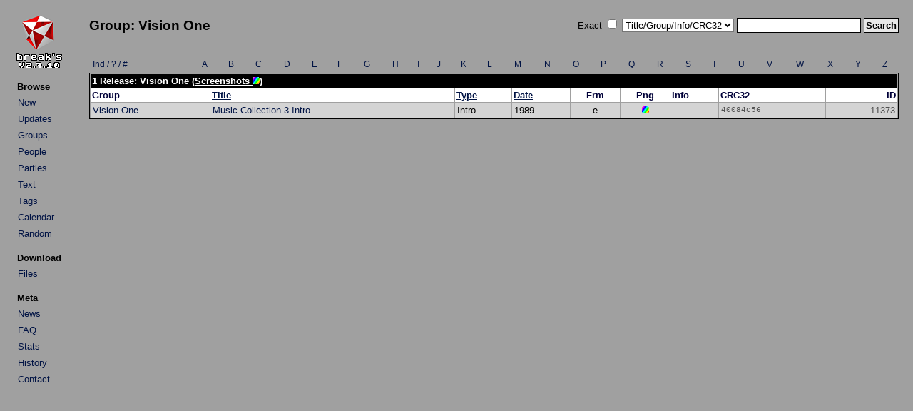

--- FILE ---
content_type: text/html; charset=UTF-8
request_url: http://arabuusimiehet.com/break/amiga/index.php?mode=group&groupid=1561&sort=title&desc=0
body_size: 1385
content:
<!DOCTYPE HTML PUBLIC "-//W3C//DTD HTML 4.01 Transitional//EN">

<html>
<head>
<title>Break's Amiga Demo Scene Collection: Group: Vision One</title>
<link rel="stylesheet" href="amiga.css?amigaaaa" type="text/css">
<meta http-equiv="Content-Type" content="text/html; charset=utf-8">
</head>

<body>

<table>
<tr>
<td class="main_left">
<div align="left">
<a href="index.php"><img src="img/title.png" class="title" alt="Break's"></a>
</div>
<table class="menu">
<tr><th class="menu">Browse</th></tr>
<tr><td class="menu"><a class="list" href="index.php?mode=new">New</a></td></tr>
<tr><td class="menu"><a class="list" href="index.php?mode=upd">Updates</a></td></tr>
<tr><td class="menu"><a class="list" href="groups.php">Groups</a></td></tr>
<tr><td class="menu"><a class="list" href="people.php">People</a></td></tr>
<tr><td class="menu"><a class="list" href="parties.php">Parties</a></td></tr>
<tr><td class="menu"><a class="list" href="txtbrowse.php">Text</a></td></tr>
<tr><td class="menu"><a class="list" href="tags.php">Tags</a></td></tr>
<tr><td class="menu"><a class="list" href="calendar.php">Calendar</a></td></tr>
<tr><td class="menu"><a class="list" href="rand.php">Random</a></td></tr>
</table>

<table class="menu">
<tr><th class="menu">Download</th></tr>
<tr><td class="menu"><a class="list" href="http://minie0.pp.fi/amiga/">Files</a></td></tr>
</table>

<table class="menu">
<tr><th class="menu">Meta</th></tr>
<tr><td class="menu"><a class="list" href="news.php">News</a></td></tr>
<tr><td class="menu"><a class="list" href="faq.php">FAQ</a></td></tr>
<tr><td class="menu"><a class="list" href="stats.php">Stats</a></td></tr>
<tr><td class="menu"><a class="list" href="history.txt">History</a></td></tr>
<tr><td class="menu"><a class="list" href="mailto:mikkon@gmail.com">Contact</a></td></tr>
</table>

</td>
<td class="main_right">
<table class="top">
<tr>
<td class="top_left">
<h2>Group: Vision One</h2></td>
<td class="top_right">
<form method="get" action="index.php">
Exact&nbsp;<input type="checkbox" name="qs_exact" value="1">&nbsp;<select name="qs_type" size="1">
<option selected value="0">Title/Group/Info/CRC32</option>
<option value="title">Title</option>
<option value="team">Group</option>
<option value="info">Info</option>
<option value="crc">CRC32</option>
<option value="people">People</option>
<option value="team_browse">Group (Group List)</option>
<option value="party">Party</option>
<option value="text">Text</option>
<option value="tag">Tag</option>
</select>
<input type="text" name="qs_text" size="20" maxlength="25">
<input class="submit" type="submit" name="qs_submit" value="Search">
</form>
</td>
</tr>
</table>
<br />
<div align="center">
<table>
<tr>
<td class="browser"><a class="list" href="groups.php?a=1">Ind / ? / #</a></td>
<td class="browser_center"><a class="list" href="groups.php?a=A">A</a></td>
<td class="browser_center"><a class="list" href="groups.php?a=B">B</a></td>
<td class="browser_center"><a class="list" href="groups.php?a=C">C</a></td>
<td class="browser_center"><a class="list" href="groups.php?a=D">D</a></td>
<td class="browser_center"><a class="list" href="groups.php?a=E">E</a></td>
<td class="browser_center"><a class="list" href="groups.php?a=F">F</a></td>
<td class="browser_center"><a class="list" href="groups.php?a=G">G</a></td>
<td class="browser_center"><a class="list" href="groups.php?a=H">H</a></td>
<td class="browser_center"><a class="list" href="groups.php?a=I">I</a></td>
<td class="browser_center"><a class="list" href="groups.php?a=J">J</a></td>
<td class="browser_center"><a class="list" href="groups.php?a=K">K</a></td>
<td class="browser_center"><a class="list" href="groups.php?a=L">L</a></td>
<td class="browser_center"><a class="list" href="groups.php?a=M">M</a></td>
<td class="browser_center"><a class="list" href="groups.php?a=N">N</a></td>
<td class="browser_center"><a class="list" href="groups.php?a=O">O</a></td>
<td class="browser_center"><a class="list" href="groups.php?a=P">P</a></td>
<td class="browser_center"><a class="list" href="groups.php?a=Q">Q</a></td>
<td class="browser_center"><a class="list" href="groups.php?a=R">R</a></td>
<td class="browser_center"><a class="list" href="groups.php?a=S">S</a></td>
<td class="browser_center"><a class="list" href="groups.php?a=T">T</a></td>
<td class="browser_center"><a class="list" href="groups.php?a=U">U</a></td>
<td class="browser_center"><a class="list" href="groups.php?a=V">V</a></td>
<td class="browser_center"><a class="list" href="groups.php?a=W">W</a></td>
<td class="browser_center"><a class="list" href="groups.php?a=X">X</a></td>
<td class="browser_center"><a class="list" href="groups.php?a=Y">Y</a></td>
<td class="browser_center"><a class="list" href="groups.php?a=Z">Z</a></td>
</tr>
</table>

<table class="list">
<tr>
<th class="title" colspan="9">1 Release: Vision One&nbsp;(<a class="title" href="imagegroup.php?groupid=1561">Screenshots <img src="img/img.gif" width="10" height="10" alt="Screenshots" border="0"></a>)</th>
</tr>

<tr>
<th class="legend">Group</th>
<th class="legend"><a href="index.php?mode=group&groupid=1561&sort=title&desc=1">Title</a></th>
<th class="legend"><a href="index.php?mode=group&groupid=1561&sort=type&desc=0">Type</a></th>
<th class="legend"><a href="index.php?mode=group&groupid=1561&sort=date&desc=0">Date</a></th>
<th class="legend_small">Frm</th>
<th class="legend_small">Png</th>
<th class="legend">Info</th>
<th class="legend">CRC32</th>
<th class="legend_id">ID</th>
</tr>

<tr class="list2">
<td><a class="list" href="index.php?mode=group&groupid=1561">Vision One</a></td>
<td><a class="list" href="details.php?id=11373">Music Collection 3 Intro</a></td>
<td class="list_mid">Intro</td>
<td class="list_mid">1989</td>
<td class="list_small">e</td>
<td class="list_small"><a href="details.php?id=11373"><img src="img/img.gif" border="0" width="10" height="10" alt="Y"></a></td>
<td></td>
<td class="list_crc">40084c56</td>
<td class="list_id">11373</td>
</tr>

</table>

</div>
</td>
</tr>
</table>
</body>

</html>



--- FILE ---
content_type: text/css
request_url: http://arabuusimiehet.com/break/amiga/amiga.css?amigaaaa
body_size: 1778
content:
/*
 * CSS Last updated: fri 2015-08-28
 */


/*
 * Body
 */

BODY
  {
    font-family:        Arial, Sans-Serif;
    font-size:          80%;
    color:              #000000;
    margin:             15px;
    background-color:   #a0a0a0;    
  }


/*
 * Anchors
 */

/* Default */

A
  {
    text-decoration:    underline;
    color:              #001344;
  }

A:visited
  {
    text-decoration:    underline;
    color:              #001344;
  }

A:hover
  {
    text-decoration:    underline;
    color:              #a00000;
  }

A:active
  {
    text-decoration:    none;
    color:              #ff0000;
  }


/* List */

A.list
  {
    text-decoration:    none;
    color:              #001344;
  }

A.list:visited
  {
    text-decoration:    none;
    color:              #001344;
  }

A.list:hover
  {
    text-decoration:    underline;
    color:              #a00000;
  }

A.list:active
  {
    text-decoration:    none;
    color:              #ff0000;
  }

/* List */

A.title
  {
    text-decoration:    underline;
    color:              #FFFFFF;
  }

A.title:visited
  {
    text-decoration:    underline;
    color:              #FFFFFF;
  }

A.title:hover
  {
    text-decoration:    underline;
    color:              #a00000;
  }

A.title:active
  {
    text-decoration:    none;
    color:              #ff0000;
  }

/* Calendar */
A.cal
  {
    text-decoration:    none;
    color:              #FF0000;
  }

A.cal:visited
  {
    text-decoration:    none;
    color:              #FF0000;
  }

A.cal:hover
  {
    text-decoration:    underline;
    color:              #FF0000;
  }

A.title:active
  {
    text-decoration:    none;
    color:              #A00000;
  }

/*
 * Tables
 */

TABLE
  {    
    width:              100%;
    border:             0px;
  }

TABLE.narrow
  {    
    width:              500px;
  }

TABLE.details
  {   
    border:             1px solid #000000;
    border-spacing:     1px;
    empty-cells:        show;
    width:              500px;
    margin-bottom:      10px;
  }

TABLE.details_2col
  {   
    border:             1px solid #000000;
    border-spacing:     1px;
    empty-cells:        show;
    width:              100%;
    margin-bottom:      10px;
  }

TABLE.column_split
  {
    margin: 0px;
    border-collapse: collapse;
    padding: 0px;
  }

TH
  {
    padding:            2px;
    text-align:         left;
    vertical-align:     top;
    font-family:        Arial, Sans-Serif;
    font-size:          80%;
    font-weight:        bold;
    color:              #000000;
  }

TD
  {
    padding:            3px;
    text-align:         left;
    vertical-align:     middle;
    font-family:        Arial, Sans-Serif;
    font-size:          80%;
    color:              #000000;
    border:             0px;
  }

TD.details_column
  {
  width:                50%;
  text-align:           center;
  vertical-align:       top;
  margin:               0px;
  padding:              0px;
  border-collapse:      collapse;
  padding-right:        3px;
  }

TD.details_column2
  {
  width:                50%;
  text-align:           center;
  vertical-align:       top;  
  margin:               0px;
  padding:              0px;
  border-collapse:      collapse;
  padding-left:         3px;
  }

TD.details_crc
  {
    font-family:        Courier New;
    // color:              #303030;
  }

TD.details_crc_err
  {
    font-family:        Courier New;
    color:              #a00000;
  }

TD.bar
  {
    text-align:         right;
    vertical-align:     middle;
  }

TD.right
  {
    text-align:         right;
  }

TD.center
  {
    text-align:         center;
  }

TD.screenshot
  {
    // background-color:   #b0b0b0;
    padding:            10px;
    text-align:         center;
  }

TD.text
  {
    padding:            10px;
    background-color:   #E2E2E2;
  }

TD.details_legend
  {
    width:              50px;
    color:              #505050;
  }
  
TD.main_left
  {
    width:              150px;
    padding-right:      10px;
    text-align:         left;  
    vertical-align:     top;    
  }
  
TD.main_right
  {
    width:              100%;
    text-align:         center;
    vertical-align:     top;
  }  

/* Menu-table */
TABLE.menu
  {
  width:                90px;
  padding-bottom:       10px;
  }

TD.menu
  {
  }
  
/* Top-table */
TABLE.top
  {
  width:                100%;
  border:               0px;
  padding:              0px;
  margin:               0px;
  border-collapse:      collapse;
  }

/* Displayed title goes here */
TD.top_left
  {
  padding:              0px;
  text-align:           left;
  vertical-align:       middle;
  }

TD.top_right
  {
  padding:              0px;
  text-align:           right;
  vertical-align:       middle;
  }
  
  
/* List-table */

TABLE.list
  {
    width:              100%;
    border:             1px solid #000000;
    border-spacing:     1px;
    empty-cells:        show;
  }

TR.list1
  {
    background-color:   #f0f0f0;
  }

TR.list2
  {
    background-color:   #d4d4d4;
  }

TH.title
  {
    background-color:   #000000;
    text-align:         left;
    vertical-align:     top;
    font-family:        Arial, Sans-Serif;
    font-size:          80%;
    color:              #ffffff;
    font-weight:        bold;
  }

TH.title_small
  {
    background-color:   #000000;
    text-align:         left;
    vertical-align:     top;
    font-family:        Arial, Sans-Serif;
    font-size:          80%;
    color:              #ffffff;
    font-weight:        bold;
    width:              25px;
  }  
  
TH.legend
  {
    color:              #000038;
    background-color:   #ffffff;
    // border-bottom:      #000000 solid 1px;
  }

TH.legend_right
  {
    color:              #000038;
    background-color:   #ffffff;
    text-align:         right;
    // border-bottom:      #000000 solid 1px;
  }
  
TH.legend_small
  {
    color:              #000038;
    background-color:   #ffffff;
    text-align:         center;
    // border-bottom:      #000000 solid 1px;
  }

TH.legend_id
  {
    color:              #000038;
    background-color:   #ffffff;
    text-align:         right;
    // border-bottom:      #000000 solid 1px;
  }

TH.legend_stats
  {
    color:              #000038;
    background-color:   #ffffff;
    // border-top:         #000000 solid 1px;
    // border-bottom:      #000000 solid 1px;
  }
  
TD.list_mid
  {
    max-width:          70px;
  }

TD.list_small
  {
    max-width:          20px;
    text-align:         center;
  }
  
TD.list_id
  {
    text-align:         right;
    max-width:          50px;
    color:              #505050;
  }

TD.list_crc
  {
    max-width:          70px;
    font-family:        Courier New;
    font-size:          70%;
    color:              #505050;
  }

TD.list_crc_err
  {
    max-width:          70px;
    font-family:        Courier New;
    font-size:          70%;
    color:              #a00000;
  }

/* Text table (based on List table) */

TABLE.text
  {
    // width:              75%;    
    border:             1px solid #000000;
    border-spacing:     1px;
    empty-cells:        show;
    margin-bottom:      10px;
  }

/* Browser */

TD.browser
  {
    font-size:          75%;
  }

TD.browser_center
  {
    font-size:          75%;
    text-align:         center;
  }

TD.browser_right
  {
    font-size:          75%;
    text-align:         right;
  }


/*
 * Heading
 */

H2
  {
    padding-top:        5px;
    // color:              #343434;
  }

/*
 * Paragraphs
 */
 
p.error
  {
    color:              #d00000;
  }
 
p.success
  {
    color:              #00a000;
  } 

p.details_footnote
 {
    text-align:         justify;
    width:              500px;
    font-size:          75%;
 } 
 
/*
 * Form Elements
 */

input
  {
    padding:            2px;
    border:             1px solid #000000;
    font-family:        Arial, Sans-Serif;
    font-size:          100%;
    color:              #000000;
    background-color:   #ffffff;
  }

textarea
  {
    padding:            2px;
    border:             1px solid #000000;
    font-family:        Arial, Sans-Serif;
    font-size:          100%;
    color:              #000000;
    background-color:   #ffffff;
  }

select
  {
    // border:             1px solid #000000;
    font-family:        Arial, Sans-Serif;
    font-size:          100%;
    color:              #000000;
    background-color:   #ffffff;
  }

input.submit
  {
    border:             1px solid #000000;
    background-color:   #e8e8e8;
    font-family:        Arial, Sans-Serif;
    font-size:          100%;
    font-weight:        bold;
    color:              #000000;
  }

/*
 * Img
 */
 
img.title
  {
    border:             0px;
    width:              70px;
    height:             80px;
    padding-bottom:     10px;
  }
 
img.screenshot
  {
    border:             1px solid #404040;
    background-color:   #ffffff;
    width:              335px;
    height:             284px;
    padding:            1px;
  }
 
 
/*
 * Calendar
 */
TABLE.cal
  {    
    width:              100%;
    border:             1px solid #000000;
    max-width:          100%;
    border-spacing:     1px;
    empty-cells:        show;
  } 

DIV.cal_day
  {
    font-family:        Arial, Sans-Serif;
    font-size:          100%;
    font-weight:        bold;
    font-style:         italic;
    color:              #ff0000;
  }

DIV.cal_party
  {
    font-family:        Arial, Sans-Serif;
    font-size:          80%;
    font-weight:        bold;
    font-style:         italic;
    color:              #000000;
    background-color:   #c0ffc0;    
  }

TD.cal
  {
    padding:            2px;
    text-align:         left;
    vertical-align:     top;
    font-family:        Arial, Sans-Serif;
    font-size:          75%;
    // border:             1px solid #000000;
    color:              #000000;
  }

TD.cal_today
  {
    padding:            2px;
    text-align:         left;
    vertical-align:     top;
    font-family:        Arial, Sans-Serif;
    font-size:          75%;
    // border:             1px dashed #000000;
    color:              #000000;
    background-color:   #ffffb0;
  }

UL.cal
  {
    margin-left:       2px;
    padding-left:      1em;
    padding-top:       0;
    margin-top:        0;
  }

LI.cal
  {
    margin-left:       0;
    padding:           0;
    padding-top:       1px;
  }
  
/*
 * Misc
 */

hr
  {
    max-width:          900px;
  }
 
hr.details
  {
    width:              500px;
  }
  
li
  {
    padding:            5px;
  }
  
DIV.txtcite
  {
    font-size:          75%;
    font-style:         italic;
    color:              #505050;
  }
  
PRE.txt
  {
    font-family:        Courier new, Serif;
    color:              #000000;
    max-width:          900px;
    font-size:          12px;
    // line-height:        12px;
  }  
  
PRE.txt_ascii
  {
    font-family:        Courier new, Serif;
    color:              #000000;
    max-width:          900px;
    font-size:          12px;
    line-height:        12px;
  }
  
span.highlight
  {
  background-color:     #ffffb0;
  }

p.imagegroup
  {
  text-align:           left;
  margin-bottom:        20px;
  }